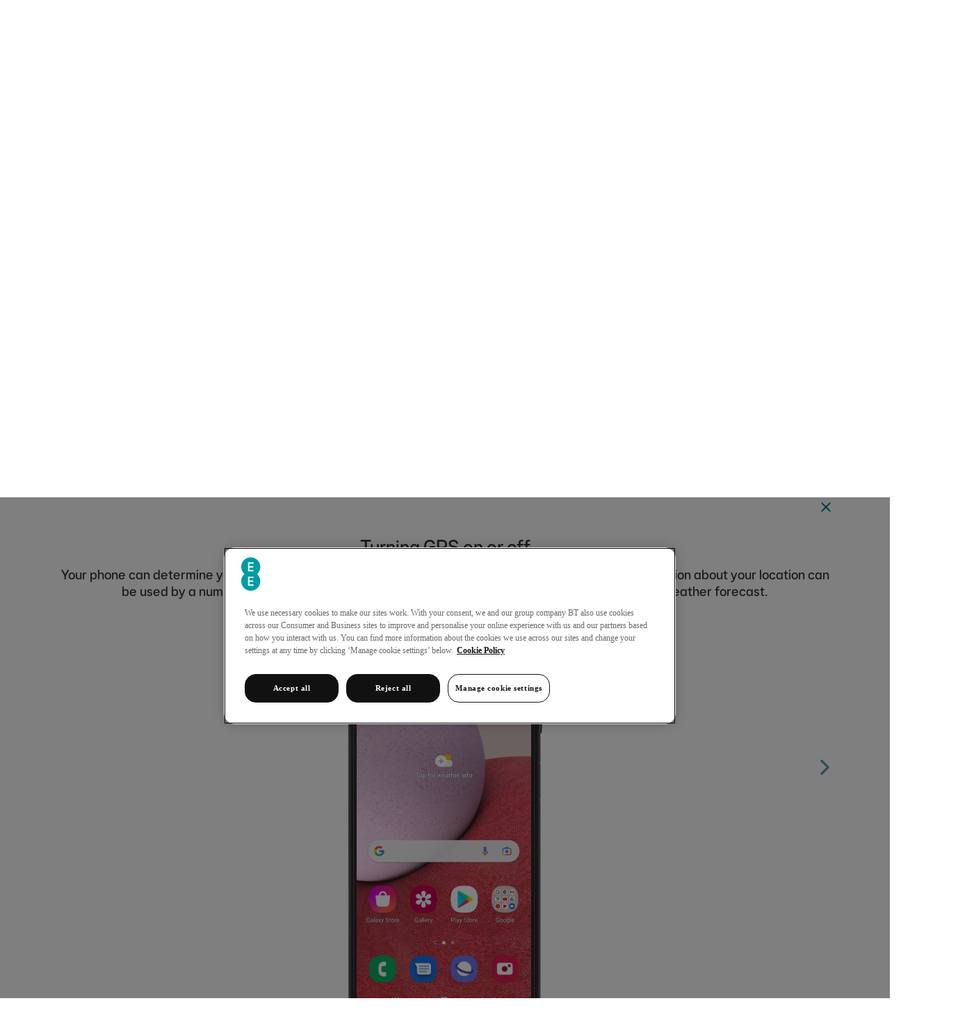

--- FILE ---
content_type: text/html; charset=utf-8
request_url: https://deviceguides.ee.co.uk/samsung/galaxy-a13-android-12-0/connectivity/turning-gps-on-or-off/
body_size: 6371
content:
<!DOCTYPE html>
<html lang="en-gb">
<head>
    
<meta http-equiv="X-UA-Compatible" content="IE=edge,chrome=1" />
<meta name="viewport" content="width=device-width, initial-scale=1, user-scalable=yes" />

<title>Turning GPS on your Samsung Galaxy A13 Android 12.0 on or off | EE</title>
<meta name="description" content="See how to turn GPS on your Samsung Galaxy A13 Android 12.0 on or off. Your GPS position is used by the applications on your phone, such as navigation." />
<meta property="og:type" content="website"/>
<meta property="og:title" content="Turning GPS on your Samsung Galaxy A13 Android 12.0 on or off | EE" />
<meta property="og:description" content="See how to turn GPS on your Samsung Galaxy A13 Android 12.0 on or off. Your GPS position is used by the applications on your phone, such as navigation." />
<meta property="og:url" content="https://deviceguides.ee.co.uk/samsung/galaxy-a13-android-12-0/connectivity/turning-gps-on-or-off/" />
<meta property="og:image" content="http://wmstatic.global.ssl.fastly.net/ml/180625-f-7cfb571c-5438-4c1e-8a0a-6c27e9297044.png?width=320&amp;height=320&amp;whitespace=true" />
<link rel="canonical" href="https://deviceguides.ee.co.uk/samsung/galaxy-a13-android-12-0/connectivity/turning-gps-on-or-off/"/>
<link rel="shortcut icon" href="/favicon.png">


    <script>
        window._exhaust_init_queue = window._exhaust_init_queue || [];
        window._exhaust = window._exhaust || { "trigger": function () { window._exhaust_init_queue.push(arguments); } }
        window.digitalData = {
            "fireDomReadyPageView": false,
            "application": {
                "name": "SP Selfservice",
                "environment": "production",
                "is_spa": true,
                "version": "1.0.114"
            }
        }
    </script>
    <script src="https://assets.adobedtm.com/468fd5a0b220/f1dd5ada620a/launch-ENc69d733bf4824e17ac296b1064825816.min.js" async></script>
    <script> 
        setTimeout(function () {
            _exhaust.trigger("viewPage");
        }, 100);
    </script>    


    



<script>
var worldManuals = {
    CdnUrl: '//wmstatic.global.ssl.fastly.net//ml/180625-',
    ApiUrl: '//wm-api.com/',
    ApiKey: '5e6ac23a-6d2f-49fb-8765-671e00f0adc5',
    ShareUrl: 'https://deviceguides.ee.co.uk/samsung/galaxy-a13-android-12-0/connectivity/turning-gps-on-or-off/',
    DeviceId: 'F-26692',
    DeviceName: 'Samsung Galaxy A13',
    ApplicationType: 'Web',
    HighlightOptions: {
        cdn: '//wmstatic.global.ssl.fastly.net//ml/180625-',
        masterImage: {
		name: 'f-1614b051-53df-4647-ae26-d04ea4ebf838',
		width: 561,
		height: 1200,
		screenPositionLeft: 27,
		screenPositionTop: 31,
		screenHeight: 1120,
		screenWidth: 502,
	}
    }
}
window.WorldManuals = worldManuals;
</script>



    <script>window.showNewHeader = true;</script>
    <script src="https://ee.co.uk/exp/ge/global-elements-render.js" id="fef-global-element-loader"></script>
    <link rel="stylesheet" href="https://ee.co.uk/exp/ge/index.css">
    <link rel="stylesheet" href="https://ee.co.uk/exp/ge/ee.css">

<link href="//maxcdn.bootstrapcdn.com/font-awesome/4.5.0/css/font-awesome.min.css" rel="stylesheet" />
<link href="/content/css/styles.min.css?v=114" rel="stylesheet" />

<script src="//d33ojtfyjxhan3.cloudfront.net/static/js/wm/latest.min.js"></script><script>wm.setup(2, '72', 1);</script><script>wm.setDevice(26692, 'Samsung', 'Galaxy+A13', true);</script></head><body>


</head>
<body>
    <div id="global-elements-wrapper">
        <div id="fef-header"></div>
        <div id="fef-contents-with-footer">
            <div id="maincontent">
                
<div class="worldmanuals" id="worldmanuals">
    

<div class="device">
    

<div class="breadcrumb">
    <div class="container">
        <div class="row">
            <div class="col-xs-12">
                <div class="breadcrumb-item">
                    <a href="https://ee.co.uk/help">Help</a>
                </div>
                <div class="breadcrumb-item">
                    <a href="/">Device guides</a>
                </div>
                    <div class="breadcrumb-item">
                        <a href="/samsung/">Samsung</a>
                    </div>
                                    <div class="breadcrumb-item">
                        <a href="/samsung/galaxy-a13-android-12-0/">Galaxy A13</a>
                    </div>
            </div>
        </div>
    </div>
</div>


    <div class="container">
        <div class="jumbotron fog">
            <div class="device-header">
                <div class="container">
                    <div class="row">
                        <div class="device-header-top col-sm-12">
                            <div class="col-8 col-sm-7 col-lg-6 device-header-wrapper">
                                <div class="row">
                                    <div class="header-wrapper col-xs-12">
                                        <h1>
                                            Samsung Galaxy A13
                                        </h1>
                                    </div>

                                        <div class="change-os-wrapper col-xs-12 col-sm-12 col-xl-2">
                                        </div>
                                </div>
                                <div class="hidden-xs">
                                    <label for="search-input-device-mobile" class="visually-hidden">
                                        Search for a guide or problem
                                    </label>
                                    <div class="autocomplete">
                                        <input id="search-input-device-desktop" type="text" placeholder="Search for a guide or problem" class="typeahead" autocomplete="off" />
                                        <div class="search-icon"></div>
                                    </div>
                                </div>
                            </div>
                            <div class="col-4 col-sm-5 col-lg-4 nopadding">
                                <div class="header-device-col col-xs-12 col-md-9 col-md-offset-1 text-center">
                                        <div class="header-swiper swiper-container">
                                            <div class="swiper-wrapper">
                                                    <div class="swiper-slide">
                                                        <div class="header-device-image">
                                                            <img src="//wmstatic.global.ssl.fastly.net/ml/180625-f-8664d37a-0ca3-44a3-af79-d819daef5a83.png?width=140&height=200" alt="f-8664d37a-0ca3-44a3-af79-d819daef5a83" />
                                                        </div>
                                                    </div>
                                                    <div class="swiper-slide">
                                                        <div class="header-device-image">
                                                            <img src="//wmstatic.global.ssl.fastly.net/ml/180625-f-1074e5a4-01a0-4d71-a081-a49239377aa4.png?width=140&height=200" alt="f-1074e5a4-01a0-4d71-a081-a49239377aa4" />
                                                        </div>
                                                    </div>
                                                    <div class="swiper-slide">
                                                        <div class="header-device-image">
                                                            <img src="//wmstatic.global.ssl.fastly.net/ml/180625-f-e075fc43-46d2-4dc4-a496-a6f3da6043f0.png?width=140&height=200" alt="f-e075fc43-46d2-4dc4-a496-a6f3da6043f0" />
                                                        </div>
                                                    </div>
                                                    <div class="swiper-slide">
                                                        <div class="header-device-image">
                                                            <img src="//wmstatic.global.ssl.fastly.net/ml/180625-f-992f1660-2bd3-4a27-9373-328893a18633.png?width=140&height=200" alt="f-992f1660-2bd3-4a27-9373-328893a18633" />
                                                        </div>
                                                    </div>
                                                    <div class="swiper-slide">
                                                        <div class="header-device-image">
                                                            <img src="//wmstatic.global.ssl.fastly.net/ml/180625-f-1663caf3-4661-4284-a336-ba85527a400f.png?width=140&height=200" alt="f-1663caf3-4661-4284-a336-ba85527a400f" />
                                                        </div>
                                                    </div>
                                                    <div class="swiper-slide">
                                                        <div class="header-device-image">
                                                            <img src="//wmstatic.global.ssl.fastly.net/ml/180625-f-0d87f245-ec9c-44cc-9339-c17093a08f6b.png?width=140&height=200" alt="f-0d87f245-ec9c-44cc-9339-c17093a08f6b" />
                                                        </div>
                                                    </div>
                                            </div>
                                            <button class="swiper-button-prev" aria-label="Previous device picture"></button>
                                            <button class="swiper-button-next" aria-label="Next device picture"></button>
                                        </div>
                                </div>
                            </div>
                        </div>
                        <div class="col-xs-12 hidden-sm hidden-md hidden-lg">
                            <div class="autocomplete">
                                <label for="search-input-device-mobile" class="visually-hidden">
                                    Search for a guide or problem
                                </label>
                                <input id="search-input-device-mobile" type="text" placeholder="Search for a guide or problem" class="typeahead" autocomplete="off" />
                                <div class="search-icon"></div>
                            </div>
                        </div>
                    </div>
                </div>
            </div>
        </div>

    </div>
    <div class="pjax-container">
        
<div class="device-sections">
    <div class="device-sections-container">
        <div>
            <div>
                <div class="mobile-sections-wrapper visible-xs visible-sm">
                    <div class="btn-group">
                        <button type="button" class="dropdown-custom-toggle" data-toggle="dropdown" aria-haspopup="true" aria-expanded="false">
                            <svg focusable="false" class="icon-svg icon-svg--medium"><use xlink:href="/content/images/sprite.symbol.svg#eei_wifi"></use></svg>
Connectivity                        </button>

                        <ul class="dropdown-menu">
                            <li>
                                <a href="/samsung/galaxy-a13-android-12-0/" class="device-sections-item" data-pjax>
                                    <svg focusable="false" class="icon-svg icon-svg--medium"><use xlink:href="/content/images/sprite.symbol.svg#eei_multi_screen_black"></use></svg>
                                    <span>
                                        Device home
                                    </span>
                                </a>
                            </li>
                                <li>
                                    <a href="/samsung/galaxy-a13-android-12-0/getting-started/" class="device-sections-item" data-pjax>
                                        <svg focusable="false" class="icon-svg icon-svg--medium"><use xlink:href="/content/images/sprite.symbol.svg#eei_play_black"></use></svg>
                                        <span>

                                            Getting started
                                        </span>
                                    </a>
                                </li>
                                <li>
                                    <a href="/samsung/galaxy-a13-android-12-0/basic-functions/" class="device-sections-item" data-pjax>
                                        <svg focusable="false" class="icon-svg icon-svg--medium"><use xlink:href="/content/images/sprite.symbol.svg#eei_settings_black"></use></svg>
                                        <span>

                                            Basic functions
                                        </span>
                                    </a>
                                </li>
                                <li>
                                    <a href="/samsung/galaxy-a13-android-12-0/calls-contacts-messaging/" class="device-sections-item" data-pjax>
                                        <svg focusable="false" class="icon-svg icon-svg--medium"><use xlink:href="/content/images/sprite.symbol.svg#eei_message_black"></use></svg>
                                        <span>

                                            Calls, contacts, messaging
                                        </span>
                                    </a>
                                </li>
                                <li>
                                    <a href="/samsung/galaxy-a13-android-12-0/connectivity/" class="device-sections-item active" data-pjax>
                                        <svg focusable="false" class="icon-svg icon-svg--medium"><use xlink:href="/content/images/sprite.symbol.svg#eei_wifi_active"></use></svg>
                                        <span>

                                            Connectivity
                                        </span>
                                    </a>
                                </li>
                                <li>
                                    <a href="/samsung/galaxy-a13-android-12-0/specifications/" class="device-sections-item" data-pjax>
                                        <svg focusable="false" class="icon-svg icon-svg--medium"><use xlink:href="/content/images/sprite.symbol.svg#eei_memo_black"></use></svg>
                                        <span>

                                            Specifications
                                        </span>
                                    </a>
                                </li>
                        </ul>
                    </div>
                </div>

                <div class="swiper-container section-swiper-container hidden-xs hidden-sm">
                    <ul class="swiper-wrapper">
                        <li class="swiper-slide">

                            <a href="/samsung/galaxy-a13-android-12-0/" class="device-sections-item" data-pjax >
                                <svg focusable="false" class="icon-svg icon-svg--medium"><use xlink:href="/content/images/sprite.symbol.svg#eei_multi_screen"></use></svg>
                                Device home
                                <span class="tab-navigation-highlight"></span>
                            </a>
                        </li>
                            <li class="swiper-slide">
                                <a href="/samsung/galaxy-a13-android-12-0/getting-started/" class="device-sections-item" data-pjax  >
                                    <svg focusable="false" class="icon-svg icon-svg--medium"><use xlink:href="/content/images/sprite.symbol.svg#eei_play"></use></svg>
                                    Getting started
                                    <span class="tab-navigation-highlight"></span>
                                </a>
                            </li>
                            <li class="swiper-slide">
                                <a href="/samsung/galaxy-a13-android-12-0/basic-functions/" class="device-sections-item" data-pjax  >
                                    <svg focusable="false" class="icon-svg icon-svg--medium"><use xlink:href="/content/images/sprite.symbol.svg#eei_settings"></use></svg>
                                    Basic functions
                                    <span class="tab-navigation-highlight"></span>
                                </a>
                            </li>
                            <li class="swiper-slide">
                                <a href="/samsung/galaxy-a13-android-12-0/calls-contacts-messaging/" class="device-sections-item" data-pjax  >
                                    <svg focusable="false" class="icon-svg icon-svg--medium"><use xlink:href="/content/images/sprite.symbol.svg#eei_message"></use></svg>
                                    Calls, contacts, messaging
                                    <span class="tab-navigation-highlight"></span>
                                </a>
                            </li>
                            <li class="swiper-slide">
                                <a href="/samsung/galaxy-a13-android-12-0/connectivity/" class="device-sections-item active" data-pjax  aria-current="tab">
                                    <svg focusable="false" class="icon-svg icon-svg--medium"><use xlink:href="/content/images/sprite.symbol.svg#eei_wifi_active"></use></svg>
                                    Connectivity
                                    <span class="tab-navigation-highlight"></span>
                                </a>
                            </li>
                            <li class="swiper-slide">
                                <a href="/samsung/galaxy-a13-android-12-0/specifications/" class="device-sections-item" data-pjax  >
                                    <svg focusable="false" class="icon-svg icon-svg--medium"><use xlink:href="/content/images/sprite.symbol.svg#eei_memo"></use></svg>
                                    Specifications
                                    <span class="tab-navigation-highlight"></span>
                                </a>
                            </li>
                    </ul>
                </div>
            </div>
        </div>
    </div>
</div>

        <div class="device-section">
            
<div class="scroll-here"></div>
<div class="device-guide">
    <div class="container">
        <div class="row">
            <div class="col-md-10 col-md-offset-2 close-icon-wrap">
                    <a href="/samsung/galaxy-a13-android-12-0/connectivity/" class="close-icon" data-pjax aria-label="Back to Connectivity">
                        <svg focusable="false" class="icon-svg icon-svg--small"><use xlink:href="/content/images/sprite.symbol.svg#eei_cross"></use></svg>
                    </a>
            </div>
        </div>
        <div class="row">
            <div class="col-md-12 text-center ">
                <h2 class="guide-swiper-headline">Turning GPS on or off</h2>
                <p>Your phone can determine your geographical position using GPS (Global Positioning System). The information about your location can be used by a number of applications on your phone such as navigation, the search function or weather forecast.</p>
            </div>
        </div>
        <div class="swiper-pagination visible-xs"></div>
        <div class="row">
            <div class="col-md-12">
                <div class="swiper-container">
                    <div class="swiper-wrapper">


                                <div class="swiper-slide" data-step="1">
                                    <div class="guides-swiper">
                                        <div class="va-container va-container-h va-container-v ">
                                            
                                            <div class="va-middle visible-xs" aria-label="Step 1">
                                                <div class="wm-hl-highlight" style="position: relative; background-image: url(//wmstatic.global.ssl.fastly.net/ml/180625-f-1614b051-53df-4647-ae26-d04ea4ebf838.png); background-repeat: no-repeat; background-size: 233px 500px; padding: 12px 13px 20px 11px; margin: 0 auto; width: 233px; height: 500px;"><div class="wm-hl-highlight-display" style="position: relative"><img alt="Slide two fingers downwards starting from the top of the screen." title="Slide two fingers downwards starting from the top of the screen." src="//wmstatic.global.ssl.fastly.net/ml/180625-f-0fdb777c-d80a-4922-882c-f9819e4f0b7c.png?width=418&height=930" width="209" height="465"><div class="wm-hl-pointer wm-hl-pointer-11" style="background-image: url(//wmstatic.global.ssl.fastly.net/ml/180625-f-4bf2a7b0-5aee-40b9-acdb-b8c4757ff0fd.png); background-size: auto 60px; width: 60px; height: 60px; position: absolute; top: 23px; left: 104px; margin-top: -30px; margin-left: -30px;" data-top="23" data-left="104"></div></div></div>
                                            </div>
                                            <div class="va-middle visible-sm visible-md visible-lg hidden-xs" aria-label="Step 1">
                                                <div class="wm-hl-highlight" style="position: relative; background-image: url(//wmstatic.global.ssl.fastly.net/ml/180625-f-1614b051-53df-4647-ae26-d04ea4ebf838.png); background-repeat: no-repeat; background-size: 280px 600px; padding: 15px 16px 24px 13px; margin: 0 auto; width: 280px; height: 600px;"><div class="wm-hl-highlight-display" style="position: relative"><img alt="Slide two fingers downwards starting from the top of the screen." title="Slide two fingers downwards starting from the top of the screen." src="//wmstatic.global.ssl.fastly.net/ml/180625-f-0fdb777c-d80a-4922-882c-f9819e4f0b7c.png?width=502&height=1118" width="251" height="559"><div class="wm-hl-pointer wm-hl-pointer-11" style="background-image: url(//wmstatic.global.ssl.fastly.net/ml/180625-f-4bf2a7b0-5aee-40b9-acdb-b8c4757ff0fd.png); background-size: auto 60px; width: 60px; height: 60px; position: absolute; top: 28px; left: 125px; margin-top: -30px; margin-left: -30px;" data-top="28" data-left="125"></div></div></div>
                                            </div>
                                        </div>
                                    </div>
                                    <div class="wm-hl-caption">
                                        <div class="wm-hl-caption-inner">
                                            <span class="step-count">Step 1 of 13</span>
                                                                                        <p class="guide-step-text">
                                                Slide two fingers downwards starting from the top of the screen.
                                            </p>
                                        </div>
                                    </div>
                                </div>
                                <div class="swiper-slide" data-step="2">
                                    <div class="guides-swiper">
                                        <div class="va-container va-container-h va-container-v ">
                                            
                                            <div class="va-middle visible-xs" aria-label="Step 2">
                                                <div class="wm-hl-highlight" style="position: relative; background-image: url(//wmstatic.global.ssl.fastly.net/ml/180625-f-1614b051-53df-4647-ae26-d04ea4ebf838.png); background-repeat: no-repeat; background-size: 233px 500px; padding: 12px 13px 20px 11px; margin: 0 auto; width: 233px; height: 500px;"><div class="wm-hl-highlight-display" style="position: relative"><img alt="Press the settings icon." title="Press the settings icon." src="//wmstatic.global.ssl.fastly.net/ml/180625-f-4df570f9-a955-43c8-b512-f248f485d4c3.png?width=418&height=930" width="209" height="465"><div class="wm-hl-pointer wm-hl-pointer-11" style="background-image: url(//wmstatic.global.ssl.fastly.net/ml/180625-f-8c82d23f-8fa2-42a3-a70c-98647761864e.png); background-size: auto 60px; width: 60px; height: 60px; position: absolute; top: 39px; left: 165px; margin-top: -30px; margin-left: -30px;" data-top="39" data-left="165"></div></div></div>
                                            </div>
                                            <div class="va-middle visible-sm visible-md visible-lg hidden-xs" aria-label="Step 2">
                                                <div class="wm-hl-highlight" style="position: relative; background-image: url(//wmstatic.global.ssl.fastly.net/ml/180625-f-1614b051-53df-4647-ae26-d04ea4ebf838.png); background-repeat: no-repeat; background-size: 280px 600px; padding: 15px 16px 24px 13px; margin: 0 auto; width: 280px; height: 600px;"><div class="wm-hl-highlight-display" style="position: relative"><img alt="Press the settings icon." title="Press the settings icon." src="//wmstatic.global.ssl.fastly.net/ml/180625-f-4df570f9-a955-43c8-b512-f248f485d4c3.png?width=502&height=1118" width="251" height="559"><div class="wm-hl-pointer wm-hl-pointer-11" style="background-image: url(//wmstatic.global.ssl.fastly.net/ml/180625-f-8c82d23f-8fa2-42a3-a70c-98647761864e.png); background-size: auto 60px; width: 60px; height: 60px; position: absolute; top: 47px; left: 198px; margin-top: -30px; margin-left: -30px;" data-top="47" data-left="198"></div></div></div>
                                            </div>
                                        </div>
                                    </div>
                                    <div class="wm-hl-caption">
                                        <div class="wm-hl-caption-inner">
                                            <span class="step-count">Step 2 of 13</span>
                                                                                        <p class="guide-step-text">
                                                Press the settings icon.
                                            </p>
                                        </div>
                                    </div>
                                </div>
                                <div class="swiper-slide" data-step="3">
                                    <div class="guides-swiper">
                                        <div class="va-container va-container-h va-container-v ">
                                            
                                            <div class="va-middle visible-xs" aria-label="Step 3">
                                                <div class="wm-hl-highlight" style="position: relative; background-image: url(//wmstatic.global.ssl.fastly.net/ml/180625-f-1614b051-53df-4647-ae26-d04ea4ebf838.png); background-repeat: no-repeat; background-size: 233px 500px; padding: 12px 13px 20px 11px; margin: 0 auto; width: 233px; height: 500px;"><div class="wm-hl-highlight-display" style="position: relative"><img alt="Press Location." title="Press Location." src="//wmstatic.global.ssl.fastly.net/ml/180625-f-09e85dc9-6689-472d-a14b-08f37d111e4d.png?width=418&height=930" width="209" height="465"><div class="wm-hl-pointer wm-hl-pointer-11" style="background-image: url(//wmstatic.global.ssl.fastly.net/ml/180625-f-8c82d23f-8fa2-42a3-a70c-98647761864e.png); background-size: auto 60px; width: 60px; height: 60px; position: absolute; top: 147px; left: 44px; margin-top: -30px; margin-left: -30px;" data-top="147" data-left="44"></div></div></div>
                                            </div>
                                            <div class="va-middle visible-sm visible-md visible-lg hidden-xs" aria-label="Step 3">
                                                <div class="wm-hl-highlight" style="position: relative; background-image: url(//wmstatic.global.ssl.fastly.net/ml/180625-f-1614b051-53df-4647-ae26-d04ea4ebf838.png); background-repeat: no-repeat; background-size: 280px 600px; padding: 15px 16px 24px 13px; margin: 0 auto; width: 280px; height: 600px;"><div class="wm-hl-highlight-display" style="position: relative"><img alt="Press Location." title="Press Location." src="//wmstatic.global.ssl.fastly.net/ml/180625-f-09e85dc9-6689-472d-a14b-08f37d111e4d.png?width=502&height=1118" width="251" height="559"><div class="wm-hl-pointer wm-hl-pointer-11" style="background-image: url(//wmstatic.global.ssl.fastly.net/ml/180625-f-8c82d23f-8fa2-42a3-a70c-98647761864e.png); background-size: auto 60px; width: 60px; height: 60px; position: absolute; top: 177px; left: 52px; margin-top: -30px; margin-left: -30px;" data-top="177" data-left="52"></div></div></div>
                                            </div>
                                        </div>
                                    </div>
                                    <div class="wm-hl-caption">
                                        <div class="wm-hl-caption-inner">
                                            <span class="step-count">Step 3 of 13</span>
                                                                                        <p class="guide-step-text">
                                                Press Location.
                                            </p>
                                        </div>
                                    </div>
                                </div>
                                <div class="swiper-slide" data-step="4">
                                    <div class="guides-swiper">
                                        <div class="va-container va-container-h va-container-v ">
                                            
                                            <div class="va-middle visible-xs" aria-label="Step 4">
                                                <div class="wm-hl-highlight" style="position: relative; background-image: url(//wmstatic.global.ssl.fastly.net/ml/180625-f-1614b051-53df-4647-ae26-d04ea4ebf838.png); background-repeat: no-repeat; background-size: 233px 500px; padding: 12px 13px 20px 11px; margin: 0 auto; width: 233px; height: 500px;"><div class="wm-hl-highlight-display" style="position: relative"><img alt="Press the indicator to turn the function on or off." title="Press the indicator to turn the function on or off." src="//wmstatic.global.ssl.fastly.net/ml/180625-f-d6547728-b929-4af2-87c7-799e77f9f3df.png?width=418&height=930" width="209" height="465"><div class="wm-hl-pointer wm-hl-pointer-11" style="background-image: url(//wmstatic.global.ssl.fastly.net/ml/180625-f-8c82d23f-8fa2-42a3-a70c-98647761864e.png); background-size: auto 60px; width: 60px; height: 60px; position: absolute; top: 76px; left: 185px; margin-top: -30px; margin-left: -30px;" data-top="76" data-left="185"></div></div></div>
                                            </div>
                                            <div class="va-middle visible-sm visible-md visible-lg hidden-xs" aria-label="Step 4">
                                                <div class="wm-hl-highlight" style="position: relative; background-image: url(//wmstatic.global.ssl.fastly.net/ml/180625-f-1614b051-53df-4647-ae26-d04ea4ebf838.png); background-repeat: no-repeat; background-size: 280px 600px; padding: 15px 16px 24px 13px; margin: 0 auto; width: 280px; height: 600px;"><div class="wm-hl-highlight-display" style="position: relative"><img alt="Press the indicator to turn the function on or off." title="Press the indicator to turn the function on or off." src="//wmstatic.global.ssl.fastly.net/ml/180625-f-d6547728-b929-4af2-87c7-799e77f9f3df.png?width=502&height=1118" width="251" height="559"><div class="wm-hl-pointer wm-hl-pointer-11" style="background-image: url(//wmstatic.global.ssl.fastly.net/ml/180625-f-8c82d23f-8fa2-42a3-a70c-98647761864e.png); background-size: auto 60px; width: 60px; height: 60px; position: absolute; top: 91px; left: 222px; margin-top: -30px; margin-left: -30px;" data-top="91" data-left="222"></div></div></div>
                                            </div>
                                        </div>
                                    </div>
                                    <div class="wm-hl-caption">
                                        <div class="wm-hl-caption-inner">
                                            <span class="step-count">Step 4 of 13</span>
                                                                                        <p class="guide-step-text">
                                                Press the indicator to turn the function on or off.
                                            </p>
                                                    <div class="guide-note">
                                                        If you turn on geotagging, your phone can find your position using GPS. If you turn off the function, you can't use any GPS functions on your phone.
                                                    </div>
                                        </div>
                                    </div>
                                </div>
                                <div class="swiper-slide" data-step="5">
                                    <div class="guides-swiper">
                                        <div class="va-container va-container-h va-container-v ">
                                            
                                            <div class="va-middle visible-xs" aria-label="Step 5">
                                                <div class="wm-hl-highlight" style="position: relative; background-image: url(//wmstatic.global.ssl.fastly.net/ml/180625-f-1614b051-53df-4647-ae26-d04ea4ebf838.png); background-repeat: no-repeat; background-size: 233px 500px; padding: 12px 13px 20px 11px; margin: 0 auto; width: 233px; height: 500px;"><div class="wm-hl-highlight-display" style="position: relative"><img alt="Press App permissions." title="Press App permissions." src="//wmstatic.global.ssl.fastly.net/ml/180625-f-a57510c7-5fca-46a6-bf36-a886df286f1f.png?width=418&height=930" width="209" height="465"><div class="wm-hl-pointer wm-hl-pointer-11" style="background-image: url(//wmstatic.global.ssl.fastly.net/ml/180625-f-8c82d23f-8fa2-42a3-a70c-98647761864e.png); background-size: auto 60px; width: 60px; height: 60px; position: absolute; top: 120px; left: 19px; margin-top: -30px; margin-left: -30px;" data-top="120" data-left="19"></div></div></div>
                                            </div>
                                            <div class="va-middle visible-sm visible-md visible-lg hidden-xs" aria-label="Step 5">
                                                <div class="wm-hl-highlight" style="position: relative; background-image: url(//wmstatic.global.ssl.fastly.net/ml/180625-f-1614b051-53df-4647-ae26-d04ea4ebf838.png); background-repeat: no-repeat; background-size: 280px 600px; padding: 15px 16px 24px 13px; margin: 0 auto; width: 280px; height: 600px;"><div class="wm-hl-highlight-display" style="position: relative"><img alt="Press App permissions." title="Press App permissions." src="//wmstatic.global.ssl.fastly.net/ml/180625-f-a57510c7-5fca-46a6-bf36-a886df286f1f.png?width=502&height=1118" width="251" height="559"><div class="wm-hl-pointer wm-hl-pointer-11" style="background-image: url(//wmstatic.global.ssl.fastly.net/ml/180625-f-8c82d23f-8fa2-42a3-a70c-98647761864e.png); background-size: auto 60px; width: 60px; height: 60px; position: absolute; top: 144px; left: 23px; margin-top: -30px; margin-left: -30px;" data-top="144" data-left="23"></div></div></div>
                                            </div>
                                        </div>
                                    </div>
                                    <div class="wm-hl-caption">
                                        <div class="wm-hl-caption-inner">
                                            <span class="step-count">Step 5 of 13</span>
                                                                                        <p class="guide-step-text">
                                                Press App permissions.
                                            </p>
                                        </div>
                                    </div>
                                </div>
                                <div class="swiper-slide" data-step="6">
                                    <div class="guides-swiper">
                                        <div class="va-container va-container-h va-container-v ">
                                            
                                            <div class="va-middle visible-xs" aria-label="Step 6">
                                                <div class="wm-hl-highlight" style="position: relative; background-image: url(//wmstatic.global.ssl.fastly.net/ml/180625-f-1614b051-53df-4647-ae26-d04ea4ebf838.png); background-repeat: no-repeat; background-size: 233px 500px; padding: 12px 13px 20px 11px; margin: 0 auto; width: 233px; height: 500px;"><div class="wm-hl-highlight-display" style="position: relative"><img alt="Press the required app." title="Press the required app." src="//wmstatic.global.ssl.fastly.net/ml/180625-f-748eced8-7c73-4ee4-b9ca-7d3e99c833a6.png?width=418&height=930" width="209" height="465"><div class="wm-hl-pointer wm-hl-pointer-11" style="background-image: url(//wmstatic.global.ssl.fastly.net/ml/180625-f-8c82d23f-8fa2-42a3-a70c-98647761864e.png); background-size: auto 60px; width: 60px; height: 60px; position: absolute; top: 241px; left: 47px; margin-top: -30px; margin-left: -30px;" data-top="241" data-left="47"></div></div></div>
                                            </div>
                                            <div class="va-middle visible-sm visible-md visible-lg hidden-xs" aria-label="Step 6">
                                                <div class="wm-hl-highlight" style="position: relative; background-image: url(//wmstatic.global.ssl.fastly.net/ml/180625-f-1614b051-53df-4647-ae26-d04ea4ebf838.png); background-repeat: no-repeat; background-size: 280px 600px; padding: 15px 16px 24px 13px; margin: 0 auto; width: 280px; height: 600px;"><div class="wm-hl-highlight-display" style="position: relative"><img alt="Press the required app." title="Press the required app." src="//wmstatic.global.ssl.fastly.net/ml/180625-f-748eced8-7c73-4ee4-b9ca-7d3e99c833a6.png?width=502&height=1118" width="251" height="559"><div class="wm-hl-pointer wm-hl-pointer-11" style="background-image: url(//wmstatic.global.ssl.fastly.net/ml/180625-f-8c82d23f-8fa2-42a3-a70c-98647761864e.png); background-size: auto 60px; width: 60px; height: 60px; position: absolute; top: 290px; left: 56px; margin-top: -30px; margin-left: -30px;" data-top="290" data-left="56"></div></div></div>
                                            </div>
                                        </div>
                                    </div>
                                    <div class="wm-hl-caption">
                                        <div class="wm-hl-caption-inner">
                                            <span class="step-count">Step 6 of 13</span>
                                                                                        <p class="guide-step-text">
                                                Press the required app.
                                            </p>
                                        </div>
                                    </div>
                                </div>
                                <div class="swiper-slide" data-step="7">
                                    <div class="guides-swiper">
                                        <div class="va-container va-container-h va-container-v ">
                                            
                                            <div class="va-middle visible-xs" aria-label="Step 7">
                                                <div class="wm-hl-highlight" style="position: relative; background-image: url(//wmstatic.global.ssl.fastly.net/ml/180625-f-1614b051-53df-4647-ae26-d04ea4ebf838.png); background-repeat: no-repeat; background-size: 233px 500px; padding: 12px 13px 20px 11px; margin: 0 auto; width: 233px; height: 500px;"><div class="wm-hl-highlight-display" style="position: relative"><img alt="Press the required setting." title="Press the required setting." src="//wmstatic.global.ssl.fastly.net/ml/180625-f-9be655b9-4905-44da-a068-fd07c5e3f7fc.png?width=418&height=930" width="209" height="465"><div class="wm-hl-pointer wm-hl-pointer-11" style="background-image: url(//wmstatic.global.ssl.fastly.net/ml/180625-f-8c82d23f-8fa2-42a3-a70c-98647761864e.png); background-size: auto 60px; width: 60px; height: 60px; position: absolute; top: 234px; left: 47px; margin-top: -30px; margin-left: -30px;" data-top="234" data-left="47"></div></div></div>
                                            </div>
                                            <div class="va-middle visible-sm visible-md visible-lg hidden-xs" aria-label="Step 7">
                                                <div class="wm-hl-highlight" style="position: relative; background-image: url(//wmstatic.global.ssl.fastly.net/ml/180625-f-1614b051-53df-4647-ae26-d04ea4ebf838.png); background-repeat: no-repeat; background-size: 280px 600px; padding: 15px 16px 24px 13px; margin: 0 auto; width: 280px; height: 600px;"><div class="wm-hl-highlight-display" style="position: relative"><img alt="Press the required setting." title="Press the required setting." src="//wmstatic.global.ssl.fastly.net/ml/180625-f-9be655b9-4905-44da-a068-fd07c5e3f7fc.png?width=502&height=1118" width="251" height="559"><div class="wm-hl-pointer wm-hl-pointer-11" style="background-image: url(//wmstatic.global.ssl.fastly.net/ml/180625-f-8c82d23f-8fa2-42a3-a70c-98647761864e.png); background-size: auto 60px; width: 60px; height: 60px; position: absolute; top: 281px; left: 57px; margin-top: -30px; margin-left: -30px;" data-top="281" data-left="57"></div></div></div>
                                            </div>
                                        </div>
                                    </div>
                                    <div class="wm-hl-caption">
                                        <div class="wm-hl-caption-inner">
                                            <span class="step-count">Step 7 of 13</span>
                                                                                        <p class="guide-step-text">
                                                Press the required setting.
                                            </p>
                                        </div>
                                    </div>
                                </div>
                                <div class="swiper-slide" data-step="8">
                                    <div class="guides-swiper">
                                        <div class="va-container va-container-h va-container-v ">
                                            
                                            <div class="va-middle visible-xs" aria-label="Step 8">
                                                <div class="wm-hl-highlight" style="position: relative; background-image: url(//wmstatic.global.ssl.fastly.net/ml/180625-f-1614b051-53df-4647-ae26-d04ea4ebf838.png); background-repeat: no-repeat; background-size: 233px 500px; padding: 12px 13px 20px 11px; margin: 0 auto; width: 233px; height: 500px;"><div class="wm-hl-highlight-display" style="position: relative"><img alt="Press the Return key twice." title="Press the Return key twice." src="//wmstatic.global.ssl.fastly.net/ml/180625-f-9be655b9-4905-44da-a068-fd07c5e3f7fc.png?width=418&height=930" width="209" height="465"><div class="wm-hl-pointer wm-hl-pointer-11" style="background-image: url(//wmstatic.global.ssl.fastly.net/ml/180625-f-8c82d23f-8fa2-42a3-a70c-98647761864e.png); background-size: auto 60px; width: 60px; height: 60px; position: absolute; top: 453px; left: 164px; margin-top: -30px; margin-left: -30px;" data-top="453" data-left="164"></div></div></div>
                                            </div>
                                            <div class="va-middle visible-sm visible-md visible-lg hidden-xs" aria-label="Step 8">
                                                <div class="wm-hl-highlight" style="position: relative; background-image: url(//wmstatic.global.ssl.fastly.net/ml/180625-f-1614b051-53df-4647-ae26-d04ea4ebf838.png); background-repeat: no-repeat; background-size: 280px 600px; padding: 15px 16px 24px 13px; margin: 0 auto; width: 280px; height: 600px;"><div class="wm-hl-highlight-display" style="position: relative"><img alt="Press the Return key twice." title="Press the Return key twice." src="//wmstatic.global.ssl.fastly.net/ml/180625-f-9be655b9-4905-44da-a068-fd07c5e3f7fc.png?width=502&height=1118" width="251" height="559"><div class="wm-hl-pointer wm-hl-pointer-11" style="background-image: url(//wmstatic.global.ssl.fastly.net/ml/180625-f-8c82d23f-8fa2-42a3-a70c-98647761864e.png); background-size: auto 60px; width: 60px; height: 60px; position: absolute; top: 543px; left: 198px; margin-top: -30px; margin-left: -30px;" data-top="543" data-left="198"></div></div></div>
                                            </div>
                                        </div>
                                    </div>
                                    <div class="wm-hl-caption">
                                        <div class="wm-hl-caption-inner">
                                            <span class="step-count">Step 8 of 13</span>
                                                                                        <p class="guide-step-text">
                                                Press the Return key twice.
                                            </p>
                                        </div>
                                    </div>
                                </div>
                                <div class="swiper-slide" data-step="9">
                                    <div class="guides-swiper">
                                        <div class="va-container va-container-h va-container-v ">
                                            
                                            <div class="va-middle visible-xs" aria-label="Step 9">
                                                <div class="wm-hl-highlight" style="position: relative; background-image: url(//wmstatic.global.ssl.fastly.net/ml/180625-f-1614b051-53df-4647-ae26-d04ea4ebf838.png); background-repeat: no-repeat; background-size: 233px 500px; padding: 12px 13px 20px 11px; margin: 0 auto; width: 233px; height: 500px;"><div class="wm-hl-highlight-display" style="position: relative"><img alt="Press Location services." title="Press Location services." src="//wmstatic.global.ssl.fastly.net/ml/180625-f-a57510c7-5fca-46a6-bf36-a886df286f1f.png?width=418&height=930" width="209" height="465"><div class="wm-hl-pointer wm-hl-pointer-11" style="background-image: url(//wmstatic.global.ssl.fastly.net/ml/180625-f-8c82d23f-8fa2-42a3-a70c-98647761864e.png); background-size: auto 60px; width: 60px; height: 60px; position: absolute; top: 150px; left: 18px; margin-top: -30px; margin-left: -30px;" data-top="150" data-left="18"></div></div></div>
                                            </div>
                                            <div class="va-middle visible-sm visible-md visible-lg hidden-xs" aria-label="Step 9">
                                                <div class="wm-hl-highlight" style="position: relative; background-image: url(//wmstatic.global.ssl.fastly.net/ml/180625-f-1614b051-53df-4647-ae26-d04ea4ebf838.png); background-repeat: no-repeat; background-size: 280px 600px; padding: 15px 16px 24px 13px; margin: 0 auto; width: 280px; height: 600px;"><div class="wm-hl-highlight-display" style="position: relative"><img alt="Press Location services." title="Press Location services." src="//wmstatic.global.ssl.fastly.net/ml/180625-f-a57510c7-5fca-46a6-bf36-a886df286f1f.png?width=502&height=1118" width="251" height="559"><div class="wm-hl-pointer wm-hl-pointer-11" style="background-image: url(//wmstatic.global.ssl.fastly.net/ml/180625-f-8c82d23f-8fa2-42a3-a70c-98647761864e.png); background-size: auto 60px; width: 60px; height: 60px; position: absolute; top: 180px; left: 22px; margin-top: -30px; margin-left: -30px;" data-top="180" data-left="22"></div></div></div>
                                            </div>
                                        </div>
                                    </div>
                                    <div class="wm-hl-caption">
                                        <div class="wm-hl-caption-inner">
                                            <span class="step-count">Step 9 of 13</span>
                                                                                        <p class="guide-step-text">
                                                Press Location services.
                                            </p>
                                        </div>
                                    </div>
                                </div>
                                <div class="swiper-slide" data-step="10">
                                    <div class="guides-swiper">
                                        <div class="va-container va-container-h va-container-v ">
                                            
                                            <div class="va-middle visible-xs" aria-label="Step 10">
                                                <div class="wm-hl-highlight" style="position: relative; background-image: url(//wmstatic.global.ssl.fastly.net/ml/180625-f-1614b051-53df-4647-ae26-d04ea4ebf838.png); background-repeat: no-repeat; background-size: 233px 500px; padding: 12px 13px 20px 11px; margin: 0 auto; width: 233px; height: 500px;"><div class="wm-hl-highlight-display" style="position: relative"><img alt="Press Google Location Accuracy." title="Press Google Location Accuracy." src="//wmstatic.global.ssl.fastly.net/ml/180625-f-c208d15b-41db-4d39-ba7e-fab738898dd0.png?width=418&height=930" width="209" height="465"><div class="wm-hl-pointer wm-hl-pointer-11" style="background-image: url(//wmstatic.global.ssl.fastly.net/ml/180625-f-8c82d23f-8fa2-42a3-a70c-98647761864e.png); background-size: auto 60px; width: 60px; height: 60px; position: absolute; top: 107px; left: 47px; margin-top: -30px; margin-left: -30px;" data-top="107" data-left="47"></div></div></div>
                                            </div>
                                            <div class="va-middle visible-sm visible-md visible-lg hidden-xs" aria-label="Step 10">
                                                <div class="wm-hl-highlight" style="position: relative; background-image: url(//wmstatic.global.ssl.fastly.net/ml/180625-f-1614b051-53df-4647-ae26-d04ea4ebf838.png); background-repeat: no-repeat; background-size: 280px 600px; padding: 15px 16px 24px 13px; margin: 0 auto; width: 280px; height: 600px;"><div class="wm-hl-highlight-display" style="position: relative"><img alt="Press Google Location Accuracy." title="Press Google Location Accuracy." src="//wmstatic.global.ssl.fastly.net/ml/180625-f-c208d15b-41db-4d39-ba7e-fab738898dd0.png?width=502&height=1118" width="251" height="559"><div class="wm-hl-pointer wm-hl-pointer-11" style="background-image: url(//wmstatic.global.ssl.fastly.net/ml/180625-f-8c82d23f-8fa2-42a3-a70c-98647761864e.png); background-size: auto 60px; width: 60px; height: 60px; position: absolute; top: 129px; left: 56px; margin-top: -30px; margin-left: -30px;" data-top="129" data-left="56"></div></div></div>
                                            </div>
                                        </div>
                                    </div>
                                    <div class="wm-hl-caption">
                                        <div class="wm-hl-caption-inner">
                                            <span class="step-count">Step 10 of 13</span>
                                                                                        <p class="guide-step-text">
                                                Press Google Location Accuracy.
                                            </p>
                                        </div>
                                    </div>
                                </div>
                                <div class="swiper-slide" data-step="11">
                                    <div class="guides-swiper">
                                        <div class="va-container va-container-h va-container-v ">
                                            
                                            <div class="va-middle visible-xs" aria-label="Step 11">
                                                <div class="wm-hl-highlight" style="position: relative; background-image: url(//wmstatic.global.ssl.fastly.net/ml/180625-f-1614b051-53df-4647-ae26-d04ea4ebf838.png); background-repeat: no-repeat; background-size: 233px 500px; padding: 12px 13px 20px 11px; margin: 0 auto; width: 233px; height: 500px;"><div class="wm-hl-highlight-display" style="position: relative"><img alt="If you press the indicator next to " improve location accuracy" to turn on the function, your phone can find exact position using gps satellites, mobile network and nearby wi-fi networks. satellite-based requires a clear view of sky." title="If you press the indicator next to " src="//wmstatic.global.ssl.fastly.net/ml/180625-f-d7555d4c-8514-4f8c-b757-64ee1c5d67c8.png?width=418&height=930" width="209" height="465"><div class="wm-hl-pointer wm-hl-pointer-11" style="background-image: url(//wmstatic.global.ssl.fastly.net/ml/180625-f-8c82d23f-8fa2-42a3-a70c-98647761864e.png); background-size: auto 60px; width: 60px; height: 60px; position: absolute; top: 169px; left: 174px; margin-top: -30px; margin-left: -30px;" data-top="169" data-left="174"></div></div></div>
                                            </div>
                                            <div class="va-middle visible-sm visible-md visible-lg hidden-xs" aria-label="Step 11">
                                                <div class="wm-hl-highlight" style="position: relative; background-image: url(//wmstatic.global.ssl.fastly.net/ml/180625-f-1614b051-53df-4647-ae26-d04ea4ebf838.png); background-repeat: no-repeat; background-size: 280px 600px; padding: 15px 16px 24px 13px; margin: 0 auto; width: 280px; height: 600px;"><div class="wm-hl-highlight-display" style="position: relative"><img alt="If you press the indicator next to " improve location accuracy" to turn on the function, your phone can find exact position using gps satellites, mobile network and nearby wi-fi networks. satellite-based requires a clear view of sky." title="If you press the indicator next to " src="//wmstatic.global.ssl.fastly.net/ml/180625-f-d7555d4c-8514-4f8c-b757-64ee1c5d67c8.png?width=502&height=1118" width="251" height="559"><div class="wm-hl-pointer wm-hl-pointer-11" style="background-image: url(//wmstatic.global.ssl.fastly.net/ml/180625-f-8c82d23f-8fa2-42a3-a70c-98647761864e.png); background-size: auto 60px; width: 60px; height: 60px; position: absolute; top: 203px; left: 210px; margin-top: -30px; margin-left: -30px;" data-top="203" data-left="210"></div></div></div>
                                            </div>
                                        </div>
                                    </div>
                                    <div class="wm-hl-caption">
                                        <div class="wm-hl-caption-inner">
                                            <span class="step-count">Step 11 of 13</span>
                                                                                        <p class="guide-step-text">
                                                If you press the indicator next to "Improve Location Accuracy" to turn on the function, your phone can find your exact position using the GPS satellites, the mobile network and nearby Wi-Fi networks. Satellite-based GPS requires a clear view of the sky.
                                            </p>
                                        </div>
                                    </div>
                                </div>
                                <div class="swiper-slide" data-step="12">
                                    <div class="guides-swiper">
                                        <div class="va-container va-container-h va-container-v ">
                                            
                                            <div class="va-middle visible-xs" aria-label="Step 12">
                                                <div class="wm-hl-highlight" style="position: relative; background-image: url(//wmstatic.global.ssl.fastly.net/ml/180625-f-1614b051-53df-4647-ae26-d04ea4ebf838.png); background-repeat: no-repeat; background-size: 233px 500px; padding: 12px 13px 20px 11px; margin: 0 auto; width: 233px; height: 500px;"><div class="wm-hl-highlight-display" style="position: relative"><img alt="If you press the indicator next to " improve location accuracy" to turn off the function, your phone can find exact position using gps satellites but it may take longer as there is no access supplementary information from mobile network or nearby wi-fi networks." title="If you press the indicator next to " src="//wmstatic.global.ssl.fastly.net/ml/180625-f-9cbfa5d9-5ed0-453b-9093-5100c152a79a.png?width=418&height=930" width="209" height="465"><div class="wm-hl-pointer wm-hl-pointer-11" style="background-image: url(//wmstatic.global.ssl.fastly.net/ml/180625-f-8c82d23f-8fa2-42a3-a70c-98647761864e.png); background-size: auto 60px; width: 60px; height: 60px; position: absolute; top: 168px; left: 178px; margin-top: -30px; margin-left: -30px;" data-top="168" data-left="178"></div></div></div>
                                            </div>
                                            <div class="va-middle visible-sm visible-md visible-lg hidden-xs" aria-label="Step 12">
                                                <div class="wm-hl-highlight" style="position: relative; background-image: url(//wmstatic.global.ssl.fastly.net/ml/180625-f-1614b051-53df-4647-ae26-d04ea4ebf838.png); background-repeat: no-repeat; background-size: 280px 600px; padding: 15px 16px 24px 13px; margin: 0 auto; width: 280px; height: 600px;"><div class="wm-hl-highlight-display" style="position: relative"><img alt="If you press the indicator next to " improve location accuracy" to turn off the function, your phone can find exact position using gps satellites but it may take longer as there is no access supplementary information from mobile network or nearby wi-fi networks." title="If you press the indicator next to " src="//wmstatic.global.ssl.fastly.net/ml/180625-f-9cbfa5d9-5ed0-453b-9093-5100c152a79a.png?width=502&height=1118" width="251" height="559"><div class="wm-hl-pointer wm-hl-pointer-11" style="background-image: url(//wmstatic.global.ssl.fastly.net/ml/180625-f-8c82d23f-8fa2-42a3-a70c-98647761864e.png); background-size: auto 60px; width: 60px; height: 60px; position: absolute; top: 202px; left: 213px; margin-top: -30px; margin-left: -30px;" data-top="202" data-left="213"></div></div></div>
                                            </div>
                                        </div>
                                    </div>
                                    <div class="wm-hl-caption">
                                        <div class="wm-hl-caption-inner">
                                            <span class="step-count">Step 12 of 13</span>
                                                                                        <p class="guide-step-text">
                                                If you press the indicator next to "Improve Location Accuracy" to turn off the function, your phone can find your exact position using the GPS satellites but it may take longer as there is no access to supplementary information from the mobile network or nearby Wi-Fi networks.
                                            </p>
                                        </div>
                                    </div>
                                </div>
                                <div class="swiper-slide" data-step="13">
                                    <div class="guides-swiper">
                                        <div class="va-container va-container-h va-container-v ">
                                            
                                            <div class="va-middle visible-xs" aria-label="Step 13">
                                                <div class="wm-hl-highlight" style="position: relative; background-image: url(//wmstatic.global.ssl.fastly.net/ml/180625-f-1614b051-53df-4647-ae26-d04ea4ebf838.png); background-repeat: no-repeat; background-size: 233px 500px; padding: 12px 13px 20px 11px; margin: 0 auto; width: 233px; height: 500px;"><div class="wm-hl-highlight-display" style="position: relative"><img alt="Press the Home key to return to the home screen." title="Press the Home key to return to the home screen." src="//wmstatic.global.ssl.fastly.net/ml/180625-f-d7555d4c-8514-4f8c-b757-64ee1c5d67c8.png?width=418&height=930" width="209" height="465"><div class="wm-hl-pointer wm-hl-pointer-11" style="background-image: url(//wmstatic.global.ssl.fastly.net/ml/180625-f-8c82d23f-8fa2-42a3-a70c-98647761864e.png); background-size: auto 60px; width: 60px; height: 60px; position: absolute; top: 453px; left: 105px; margin-top: -30px; margin-left: -30px;" data-top="453" data-left="105"></div></div></div>
                                            </div>
                                            <div class="va-middle visible-sm visible-md visible-lg hidden-xs" aria-label="Step 13">
                                                <div class="wm-hl-highlight" style="position: relative; background-image: url(//wmstatic.global.ssl.fastly.net/ml/180625-f-1614b051-53df-4647-ae26-d04ea4ebf838.png); background-repeat: no-repeat; background-size: 280px 600px; padding: 15px 16px 24px 13px; margin: 0 auto; width: 280px; height: 600px;"><div class="wm-hl-highlight-display" style="position: relative"><img alt="Press the Home key to return to the home screen." title="Press the Home key to return to the home screen." src="//wmstatic.global.ssl.fastly.net/ml/180625-f-d7555d4c-8514-4f8c-b757-64ee1c5d67c8.png?width=502&height=1118" width="251" height="559"><div class="wm-hl-pointer wm-hl-pointer-11" style="background-image: url(//wmstatic.global.ssl.fastly.net/ml/180625-f-8c82d23f-8fa2-42a3-a70c-98647761864e.png); background-size: auto 60px; width: 60px; height: 60px; position: absolute; top: 544px; left: 126px; margin-top: -30px; margin-left: -30px;" data-top="544" data-left="126"></div></div></div>
                                            </div>
                                        </div>
                                    </div>
                                    <div class="wm-hl-caption">
                                        <div class="wm-hl-caption-inner">
                                            <span class="step-count">Step 13 of 13</span>
                                                                                        <p class="guide-step-text">
                                                Press the Home key to return to the home screen.
                                            </p>
                                        </div>
                                    </div>
                                </div>
                    </div>
                    <button class="swiper-button-next" aria-label="Next slide"></button>
                    <button class="swiper-button-prev" aria-label="Previous slide"></button>
                </div>
            </div>
        </div>
    </div>
</div>



    <script>
        window.wm.chapterSlug =  "connectivity";
        window.wm.instructionSlug = "turning-gps-on-or-off";
    </script>

    <script>
        window.wm.topicSlug = "turning-gps-on-or-off";
    </script>

        </div>
    </div>
</div>
<div class="detection-popup wm-overlay">
    <div class="container">
        

<div class="row">
    <div class="col-xs-12 col-sm-8 offset-sm-2 col-md-6 offset-md-3">
        <div class="detection-result text-center">
            <div class="row">
                <div class="col-xs-12">
                    <a href="#" class="close-icon wm-close pull-righ">
                        <svg focusable="false" class="icon-svg icon-svg--medium"><use xlink:href="/content/images/sprite.symbol.svg#eei_cross"></use></svg>
                    </a>
                </div>
            </div>
            <div class="row">
                <div class="col-xs-12">
                    <h3>Get information on...</h3>
                    <div id="detected-devices"></div>
                    <p class="choose">Or choose...</p>
                    <a href="#" class="btn btn-primary close-btn">Show more</a>
                </div>
            </div>
        </div>
    </div>
</div>

    </div>
</div>




</div>

                <div id="fef-footer"></div>
            </div>
        </div>
    </div>


    <script src="https://cdnjs.cloudflare.com/ajax/libs/jquery/3.2.1/jquery.min.js"></script>
    <script src="https://cdnjs.cloudflare.com/ajax/libs/typeahead.js/0.11.1/typeahead.jquery.min.js"></script>
    <script src="https://cdnjs.cloudflare.com/ajax/libs/lodash.js/4.17.4/lodash.min.js"></script>
    <script src="https://cdnjs.cloudflare.com/ajax/libs/fuse.js/3.0.5/fuse.min.js"></script>
    <script src="https://cdnjs.cloudflare.com/ajax/libs/handlebars.js/4.0.10/handlebars.min.js"></script>
    <script src="https://cdnjs.cloudflare.com/ajax/libs/Swiper/3.4.2/js/swiper.min.js"></script>
    <script src="https://cdnjs.cloudflare.com/ajax/libs/jquery.pjax/2.0.1/jquery.pjax.min.js"></script>
    <script src="/Content/scripts/svgxuse.min.js?v=114"></script>

<script src="/Content/scripts/main.min.js?v=114"></script>
<link href="https://cdn.jsdelivr.net/npm/bootstrap@4.0.0/dist/css/bootstrap.min.css" rel="stylesheet" type="text/css">
<script src="https://cdnjs.cloudflare.com/ajax/libs/jquery/3.2.1/jquery.min.js" type="text/javascript"></script>
<script src="https://cdn.jsdelivr.net/npm/popper.js@1.12.9/dist/umd/popper.min.js" type="text/javascript"></script>
<script src="https://cdn.jsdelivr.net/npm/bootstrap@4.0.0/dist/js/bootstrap.min.js" type="text/javascript"></script>

    

<script>var a='//wm-api.com/',i=new Image();i.src=a+'__olap.gif?_=639052221406954268&applicationId=2&clientId=72&langId=1&deviceId=26692&isFiesta=True&instructionId=15446&pageType=2';</script>
</body>
</html>


--- FILE ---
content_type: application/x-javascript
request_url: https://assets.adobedtm.com/468fd5a0b220/f1dd5ada620a/7dd634dd920b/RC386d096cfb3244aa8e6b51bb0bc2987c-source.min.js
body_size: -22
content:
// For license information, see `https://assets.adobedtm.com/468fd5a0b220/f1dd5ada620a/7dd634dd920b/RC386d096cfb3244aa8e6b51bb0bc2987c-source.js`.
_satellite.__registerScript('https://assets.adobedtm.com/468fd5a0b220/f1dd5ada620a/7dd634dd920b/RC386d096cfb3244aa8e6b51bb0bc2987c-source.min.js', "s.linkTrackEvents=s.events=\"\";");

--- FILE ---
content_type: application/x-javascript
request_url: https://assets.adobedtm.com/468fd5a0b220/f1dd5ada620a/7dd634dd920b/RCe03ba8a44ae04505882e1bacbd4ebbcb-source.min.js
body_size: 556
content:
// For license information, see `https://assets.adobedtm.com/468fd5a0b220/f1dd5ada620a/7dd634dd920b/RCe03ba8a44ae04505882e1bacbd4ebbcb-source.js`.
_satellite.__registerScript('https://assets.adobedtm.com/468fd5a0b220/f1dd5ada620a/7dd634dd920b/RCe03ba8a44ae04505882e1bacbd4ebbcb-source.min.js', "try{var host=window.location.host,path=window.location.pathname.replace(/\\//,\"\"),pathVal=path.split(\"/\").join(\" > \"),loc=[window.location.host,path],jQueryExists=window.jQuery,channel=_satellite.getVar(\"channel\"),linkSelector1=\"[data-analytics-link], #fef-header a, #fef-header button, #fef-footer a, #fef-footer button\",linkSelector2=\"a:not([data-analytics-link='no track']), button:not([data-analytics-link='no track']), [data-analytics-link]\";document.addEventListener(\"click\",(function(e){if(jQueryExists)t=e.target.closest(linkSelector2);else var t=e.target.closest(linkSelector1);if(t){var a,n,i=[],r=[];channel?i.push(channel):i.push(\"ee\"),t.closest(\"#fef-header\")?(i.push(\"header\"),r.push(\"header\")):t.closest(\"#fef-footer\")&&(i.push(\"footer\"),r.push(\"footer\")),t.closest(\".primary-links__items\")||t.closest(\".primary-elements-links\")?(i.push(\"primary\"),r.push(\"primary\")):t.closest(\".sublink-list\")&&(i.push(\"secondary\"),r.push(\"secondary\")),\"\"!=pathVal&&i.push(pathVal),t.getAttribute(\"data-analytics-link\")?a=t.getAttribute(\"data-analytics-link\"):n=t.innerText,a?(i.push(a),r.push(a),_satellite.setVar(\"interactiveTrackingName\",i.join(\" > \").toLowerCase()),_satellite.track(\"interactiveTrackingTrigger1\",{exhaust_event:\"Interactive tracking - no jQuery\"}),_satellite.setVar(\"link_name\",r.join(\" > \").toLowerCase()),_satellite.track(\"link_name\")):n?(i.push(n),r.push(n),_satellite.setVar(\"interactiveTrackingName\",i.join(\" > \").toLowerCase()),_satellite.track(\"interactiveTrackingTrigger1\",{exhaust_event:\"Interactive tracking - no jQuery\"}),_satellite.setVar(\"link_name\",r.join(\" > \").toLowerCase()),_satellite.track(\"link_name\")):(i.push(\"no link name\"),r.push(\"no link name\"),_satellite.setVar(\"interactiveTrackingName\",i.join(\" > \").toLowerCase()),_satellite.track(\"interactiveTrackingTrigger1\",{exhaust_event:\"Interactive tracking - no jQuery\"}),_satellite.setVar(\"link_name\",r.join(\" > \").toLowerCase()),_satellite.track(\"link_name\"))}}))}catch(e){_satellite.logger.error(e)}");